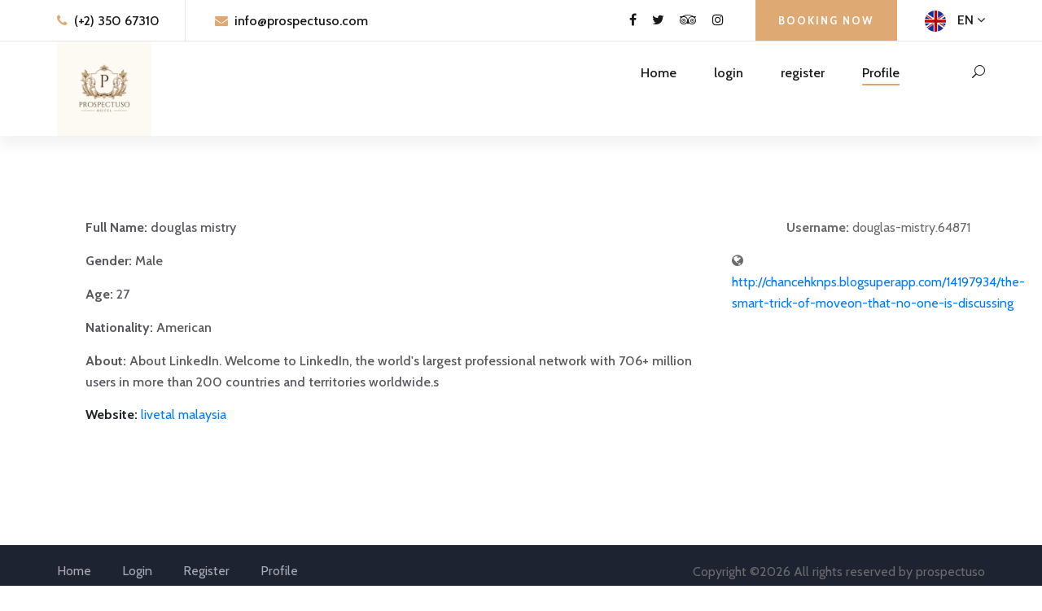

--- FILE ---
content_type: text/html; charset=UTF-8
request_url: https://prospectuso.com/userinfo.php?action=view&mod=space&user=douglas-mistry.64871&do=profile&from=space
body_size: 2548
content:
    <!-- <div class="modal fade" role="dialog" id="lock-modal">
      <div class="modal-dialog">
        <div class="modal-content">
          <div class="modal-body">
                      </div>
        </div>
      </div>
    </div> -->
    <!-- <script>
    $(function(){
    	$('#lock-modal').modal({backdrop:'static',keyboard:false});
    });	
    </script> -->
  
<!DOCTYPE html>
<html lang="zxx">

<head>
    <meta charset="UTF-8">
    <meta name="description" content="Sona Template">
    <meta name="keywords" content="Sona, unica, creative, html">
    <meta name="viewport" content="width=device-width, initial-scale=1.0">
    <meta http-equiv="X-UA-Compatible" content="ie=edge">
    <title>Prospectuso - Luxury Hotel</title>

    <!-- Google Font -->
    <link href="https://fonts.googleapis.com/css?family=Lora:400,700&display=swap" rel="stylesheet">
    <link href="https://fonts.googleapis.com/css?family=Cabin:400,500,600,700&display=swap" rel="stylesheet">

    <!-- Css Styles -->
    <link rel="stylesheet" href="css/bootstrap.min.css" type="text/css">
    <link rel="stylesheet" href="css/font-awesome.min.css" type="text/css">
    <link rel="stylesheet" href="css/elegant-icons.css" type="text/css">
    <link rel="stylesheet" href="css/flaticon.css" type="text/css">
    <link rel="stylesheet" href="css/owl.carousel.min.css" type="text/css">
    <link rel="stylesheet" href="css/nice-select.css" type="text/css">
    <link rel="stylesheet" href="css/jquery-ui.min.css" type="text/css">
    <link rel="stylesheet" href="css/magnific-popup.css" type="text/css">
    <link rel="stylesheet" href="css/slicknav.min.css" type="text/css">
    <link rel="stylesheet" href="css/style.css" type="text/css">
</head>

<body>
    <!-- Page Preloder -->
    <div id="preloder">
        <div class="loader"></div>
    </div>

    <!-- Offcanvas Menu Section Begin -->
    <div class="offcanvas-menu-overlay"></div>
    <div class="canvas-open">
        <i class="icon_menu"></i>
    </div>
    <div class="offcanvas-menu-wrapper">
        <div class="canvas-close">
            <i class="icon_close"></i>
        </div>
        <div class="search-icon search-switch">
            <i class="icon_search"></i>
        </div>
        <div class="header-configure-area">
            <div class="language-option">
                <img src="img/flag.jpg" alt="">
                <span>EN <i class="fa fa-angle-down"></i></span>
                <div class="flag-dropdown">
                    <ul>
                        <li><a href="#">Zi</a></li>
                        <li><a href="#">Fr</a></li>
                    </ul>
                </div>
            </div>
            <a href="#" class="bk-btn">Booking Now</a>
        </div>
        <nav class="mainmenu mobile-menu">
            <ul>
                <li ><a href="./index.html">Home</a></li>
                <li ><a href="login.html">login</a></li>
                <li><a href="register.html">register</a></li>
                <li class="active"><a href="profile.php">Profile</a></li>
            </ul>
        </nav>
        <div id="mobile-menu-wrap"></div>
        <div class="top-social">
            <a href="#"><i class="fa fa-facebook"></i></a>
            <a href="#"><i class="fa fa-twitter"></i></a>
            <a href="#"><i class="fa fa-tripadvisor"></i></a>
            <a href="#"><i class="fa fa-instagram"></i></a>
        </div>
        <ul class="top-widget">
            <li><i class="fa fa-phone"></i> (+2) 350 67310</li>
            <li><i class="fa fa-envelope"></i> <a href="/cdn-cgi/l/email-protection" class="__cf_email__" data-cfemail="254c4b434a6555574a565540465150564a0b464a48">[email&#160;protected]</a></li>
            </ul>
    </div>
    <!-- Offcanvas Menu Section End -->

    <!-- Header Section Begin -->
    <header class="header-section header-normal">
        <div class="top-nav">
            <div class="container">
                <div class="row">
                    <div class="col-lg-6">
                        <ul class="tn-left">
            <li><i class="fa fa-phone"></i> (+2) 350 67310</li>
            <li><i class="fa fa-envelope"></i> <a href="/cdn-cgi/l/email-protection" class="__cf_email__" data-cfemail="5831363e3718282a372b283d3b2c2d2b37763b3735">[email&#160;protected]</a></li>
            </ul>
                    </div>
                    <div class="col-lg-6">
                        <div class="tn-right">
                            <div class="top-social">
                                <a href="#"><i class="fa fa-facebook"></i></a>
                                <a href="#"><i class="fa fa-twitter"></i></a>
                                <a href="#"><i class="fa fa-tripadvisor"></i></a>
                                <a href="#"><i class="fa fa-instagram"></i></a>
                            </div>
                            <a href="#" class="bk-btn">Booking Now</a>
                            <div class="language-option">
                                <img src="img/flag.jpg" alt="">
                                <span>EN <i class="fa fa-angle-down"></i></span>
                                <div class="flag-dropdown">
                                    <ul>
                                        <li><a href="#">Zi</a></li>
                                        <li><a href="#">Fr</a></li>
                                    </ul>
                                </div>
                            </div>
                        </div>
                    </div>
                </div>
            </div>
        </div>
        <div class="menu-item">
            <div class="container">
                <div class="row">
                    <div class="col-lg-2">
                        <a href="./index.html">
                            <img src="img/logo.png" alt="" width="70%">
                        </a>
                    </div>
                    <div class="col-lg-10">
                        <div class="nav-menu">
                            <nav class="mainmenu">
                                <ul>
                                    <li ><a href="./index.html">Home</a></li>
                                    <li ><a href="login.html">login</a></li>
                                    <li><a href="register.html">register</a></li>
                                    <li class="active"><a href="profile.php">Profile</a></li>
                                </ul>
                            </nav>
                            <div class="nav-right search-switch">
                                <i class="icon_search"></i>
                            </div>
                        </div>
                    </div>
                </div>
            </div>
        </div>
    </header>
    <!-- Header End -->

    <!-- About Us Section Begin -->
    <section class="aboutus-section spad">
        <div class="container">
            <div class="row">
                <div class="col-lg-9">
                    <div class="about-text text-left mb-5">
                    <p><b>Full Name:</b>  douglas mistry</p>
                    <p><b>Gender:</b>  Male</p>
                    <p><b>Age:</b>  27</p>
                    <p><b>Nationality:</b>  American</p>
                    <p><b>About:</b>  About LinkedIn. Welcome to LinkedIn, the world's largest professional network with 706+ million users in more than 200 countries and territories worldwide.s</p>
                    <p></p><b>Website:</b> <a href="http://chancehknps.blogsuperapp.com/14197934/the-smart-trick-of-moveon-that-no-one-is-discussing">    livetal malaysia</a></p>
                    </div>
                </div>
                <div class="col-lg-3">
                    <div class="about-pic">
                        <div class="row justify-content-center">
                            <img src="https://www.pngarts.com/files/5/User-Avatar-Transparent.png" alt="">
                            <p><b>Username:</b>  douglas-mistry.64871</p>
                            <p><i class="fa fa-globe" aria-hidden="true"></i> <a href="http://chancehknps.blogsuperapp.com/14197934/the-smart-trick-of-moveon-that-no-one-is-discussing">  http://chancehknps.blogsuperapp.com/14197934/the-smart-trick-of-moveon-that-no-one-is-discussing</a></p>

                        </div>
                    </div>
                </div>
            </div>
        </div>
    </section>
    <!-- About Us Section End -->
    <!-- Footer Section Begin -->
    <footer class="footer-section">
        <div class="copyright-option">
            <div class="container">
                <div class="row">
                    <div class="col-lg-7">
                        <ul>
                            <li><a href="index.html">Home</a></li>
                            <li><a href="login.html">Login</a></li>
                            <li><a href="register.html">Register</a></li>
                            <li><a href="profile.php">Profile</a></li>
                        </ul>
                    </div>
                    <div class="col-lg-5">
                        <div class="co-text"><p><!-- Link back to Colorlib can't be removed. Template is licensed under CC BY 3.0. -->
  Copyright &copy;<script data-cfasync="false" src="/cdn-cgi/scripts/5c5dd728/cloudflare-static/email-decode.min.js"></script><script>document.write(new Date().getFullYear());</script> All rights reserved by prospectuso
  <!-- Link back to Colorlib can't be removed. Template is licensed under CC BY 3.0. --></p></div>
                    </div>
                </div>
            </div>
        </div>
    </footer>
      <!-- Footer Section End -->

      <!-- Search model Begin -->
      <div class="search-model">
        <div class="h-100 d-flex align-items-center justify-content-center">
            <div class="search-close-switch"><i class="icon_close"></i></div>
            <form class="search-model-form">
                <input type="text" id="search-input" placeholder="Search here.....">
            </form>
        </div>
    </div>
    <!-- Search model end -->

    <!-- Js Plugins -->
    <script src="js/jquery-3.3.1.min.js"></script>
    <script src="js/bootstrap.min.js"></script>
    <script src="js/jquery.magnific-popup.min.js"></script>
    <script src="js/jquery.nice-select.min.js"></script>
    <script src="js/jquery-ui.min.js"></script>
    <script src="js/jquery.slicknav.js"></script>
    <script src="js/owl.carousel.min.js"></script>
    <script src="js/main.js"></script>
<script defer src="https://static.cloudflareinsights.com/beacon.min.js/vcd15cbe7772f49c399c6a5babf22c1241717689176015" integrity="sha512-ZpsOmlRQV6y907TI0dKBHq9Md29nnaEIPlkf84rnaERnq6zvWvPUqr2ft8M1aS28oN72PdrCzSjY4U6VaAw1EQ==" data-cf-beacon='{"version":"2024.11.0","token":"32d77a37b6314aa8b5d3a1dc754f1cf5","r":1,"server_timing":{"name":{"cfCacheStatus":true,"cfEdge":true,"cfExtPri":true,"cfL4":true,"cfOrigin":true,"cfSpeedBrain":true},"location_startswith":null}}' crossorigin="anonymous"></script>
</body>

</html>

--- FILE ---
content_type: text/javascript
request_url: https://prospectuso.com/js/main.js
body_size: 480
content:
/*  ---------------------------------------------------
    Template Name: Sona
    Description: Sona Hotel Html Template
    Author: Colorlib
    Author URI: https://colorlib.com
    Version: 1.0
    Created: Colorlib
---------------------------------------------------------  */

'use strict';

(function ($) {

    /*------------------
        Preloader
    --------------------*/
    $(window).on('load', function () {
        $(".loader").fadeOut();
        $("#preloder").delay(200).fadeOut("slow");
    });

    /*------------------
        Background Set
    --------------------*/
    $('.set-bg').each(function () {
        var bg = $(this).data('setbg');
        $(this).css('background-image', 'url(' + bg + ')');
    });

    //Offcanvas Menu
    $(".canvas-open").on('click', function () {
        $(".offcanvas-menu-wrapper").addClass("show-offcanvas-menu-wrapper");
        $(".offcanvas-menu-overlay").addClass("active");
    });

    $(".canvas-close, .offcanvas-menu-overlay").on('click', function () {
        $(".offcanvas-menu-wrapper").removeClass("show-offcanvas-menu-wrapper");
        $(".offcanvas-menu-overlay").removeClass("active");
    });

    // Search model
    $('.search-switch').on('click', function () {
        $('.search-model').fadeIn(400);
    });

    $('.search-close-switch').on('click', function () {
        $('.search-model').fadeOut(400, function () {
            $('#search-input').val('');
        });
    });

    /*------------------
		Navigation
	--------------------*/
    $(".mobile-menu").slicknav({
        prependTo: '#mobile-menu-wrap',
        allowParentLinks: true
    });

    /*------------------
        Hero Slider
    --------------------*/
   $(".hero-slider").owlCarousel({
        loop: true,
        margin: 0,
        items: 1,
        dots: true,
        animateOut: 'fadeOut',
        animateIn: 'fadeIn',
        smartSpeed: 1200,
        autoHeight: false,
        autoplay: true,
        mouseDrag: false
    });

    /*------------------------
		Testimonial Slider
    ----------------------- */
    $(".testimonial-slider").owlCarousel({
        items: 1,
        dots: false,
        autoplay: true,
        loop: true,
        smartSpeed: 1200,
        nav: true,
        navText: ["<i class='arrow_left'></i>", "<i class='arrow_right'></i>"]
    });

    /*------------------
        Magnific Popup
    --------------------*/
    $('.video-popup').magnificPopup({
        type: 'iframe'
    });

    /*------------------
		Date Picker
	--------------------*/
    $(".date-input").datepicker({
        minDate: 0,
        dateFormat: 'dd MM, yy'
    });

    /*------------------
		Nice Select
	--------------------*/
    $("select").niceSelect();

})(jQuery);